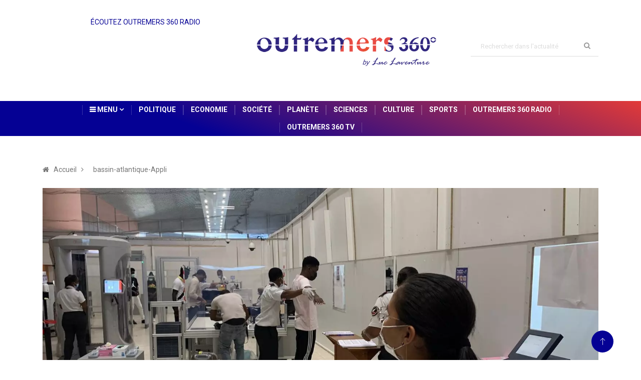

--- FILE ---
content_type: text/html; charset=utf-8
request_url: https://outremers360.com/bassin-atlantique-appli/cocaine-en-guyane-le-controle-des-passagers-systematise-a-laeroport
body_size: 60044
content:
<!DOCTYPE html><html lang="fr"><head>
    <meta charset="utf-8">
    <title>Cocaïne en Guyane: le contrôle des passagers systématisé à l'aéroport | Outremers360</title>
    <meta name="description" content="Cocaïne en Guyane: le contrôle des passagers systématisé à l'aéroport">
    <base href="/">
    <meta http-equiv="X-UA-Compatible" content="IE=edge">
    <meta name="viewport" content="width=device-width, initial-scale=1, shrink-to-fit=no">
    <link rel="alternate" type="application/rss+xml" href="https://api.outremers360.com/rss/fil-info.xml" title="Outremers360° - Flux RSS">
    <link rel="icon" type="image/png" href="assets/images/favicon.png">
    <!--[if lt IE 9]>
    <script src="assets/js/html5shiv.js"></script>
    <script src="assets/js/respond.min.js"></script>
    <![endif]-->
    <script async="" crossorigin="anonymous" src="https://connect.facebook.net/fr_FR/sdk.js#xfbml=1&amp;version=v23.0"></script>

    <!-- Google tag (gtag.js) -->
    <script async="" src="https://www.googletagmanager.com/gtag/js?id=G-B3TSPFG175"></script>
    <script>
        window.dataLayer = window.dataLayer || [];

        function gtag() {
            dataLayer.push(arguments);
        }

        gtag('js', new Date());

        gtag('config', 'G-B3TSPFG175');
    </script>
<link rel="stylesheet" href="styles.d26d50e7739b4d622d1f.css"><style ng-transition="serverApp"></style><style ng-transition="serverApp">.nav[_ngcontent-sc17], .navbar-expand-lg[_ngcontent-sc17]   .navbar-collapse[_ngcontent-sc17]{justify-content:center}.inbar[_ngcontent-sc17]{right:0;content:"";width:1px;height:20px;background:hsla(0,0%,100%,.2);top:0;bottom:0;margin:auto}.inbar[_ngcontent-sc17], .title-angle-sha[_ngcontent-sc17]{text-align:center;position:absolute}.title-angle-sha[_ngcontent-sc17]{top:7px;left:39%;width:-webkit-max-content;width:-moz-max-content;width:max-content;display:block;color:#050194}</style><style ng-transition="serverApp">.copyright-content[_ngcontent-sc19]   a[_ngcontent-sc19]{color:#fff}.copyright-content[_ngcontent-sc19]   a[_ngcontent-sc19]:hover{text-decoration:underline}</style><style ng-transition="serverApp">.om360__player--wrapper[_ngcontent-sc16]{width:100%;height:auto;padding:1rem 1rem 0;background-color:#f8f8f8;border-radius:.5rem;box-sizing:content-box}  #om360__player .ngx-p-1{padding:.25rem!important;width:calc((100% / 3) - 1rem)!important;margin:0 .5rem!important}  #om360__player .ngx-d-flex{display:inline-block!important;width:100%}  #om360__player .mat-paginator,   #om360__player .mat-slider,   .ng-tns-c130-1,   span.mat-content{display:none}  .ng-tns-c130-1:before,   span.mat-content:before{content:"Nos radios partenaires"}  #om360__player marquee,   #om360__player span.ng-star-inserted{color:#2f267f;font-family:Roboto Condensed,sans-serif;font-size:1rem}  #om360__player .mat-expansion-panel,   #om360__player .ngx-audio-player{min-width:0!important}  #om360__player .mat-expansion-panel.mat-expanded{display:none}  #om360__player .play-pause{background-color:#2f267f;border-left:0;border-right:0;color:#fff!important}  #om360__player .mat-button{color:#2f267f}  #om360__player .skip-next+.ngx-col{display:none!important}  #om360__player .skip-next{border-right:0}  #om360__player td.mat-cell,   #om360__player td.mat-footer-cell,   #om360__player th.mat-header-cell{border-bottom:1px solid #eee}  #om360__player .mat-expansion-panel-body{padding:0!important;margin:0!important}  #om360__player .ng-tns-c130-1:after,   #om360__player span.mat-content:after{border-style:solid;border-width:0 2px 2px 0;content:"";display:inline-block;padding:3px;transform:rotate(45deg);vertical-align:middle;margin-left:1rem}.radio[_ngcontent-sc16]{border:1px;position:relative;width:100%;text-align:start;transform:scale(.6)}.radio[_ngcontent-sc16]   iframe[_ngcontent-sc16]{width:60%;height:60%}</style><style ng-transition="serverApp">.img-partenaire[_ngcontent-sc160], .post-thumb[_ngcontent-sc160]   img[_ngcontent-sc160]{-o-object-fit:cover;object-fit:cover}.webradio[_ngcontent-sc160]   ul[_ngcontent-sc160]{padding:0;margin:0}.webradio[_ngcontent-sc160]   li[_ngcontent-sc160]{width:calc((100% / 3) - 1rem);display:inline-block;margin:.5rem}.webradio[_ngcontent-sc160]   li[_ngcontent-sc160]   a[_ngcontent-sc160]{border-radius:50%;display:block;width:80px;height:80px}.webradio[_ngcontent-sc160]   li[_ngcontent-sc160]   a[_ngcontent-sc160]   img[_ngcontent-sc160]{border-radius:50%;height:100%;filter:grayscale(100%);transition:all .4s ease}.webradio[_ngcontent-sc160]   li[_ngcontent-sc160]   a[_ngcontent-sc160]:hover{cursor:pointer}.webradio[_ngcontent-sc160]   li[_ngcontent-sc160]   a[_ngcontent-sc160]:hover   img[_ngcontent-sc160]{filter:grayscale(0)}</style><style ng-transition="serverApp">.loader[_ngcontent-sc18]{background:#eff1f6 no-repeat;border-radius:4px;box-sizing:border-box;display:inline-block;height:20px;margin-bottom:10px;overflow:hidden;position:relative;width:100%;will-change:transform}.loader[_ngcontent-sc18]:after, .loader[_ngcontent-sc18]:before{box-sizing:border-box}.loader.circle[_ngcontent-sc18]{border-radius:50%;height:40px;margin:5px;width:40px}.loader.progress[_ngcontent-sc18], .loader.progress-dark[_ngcontent-sc18]{transform:translateZ(0)}.loader.progress-dark[_ngcontent-sc18]:after, .loader.progress-dark[_ngcontent-sc18]:before, .loader.progress[_ngcontent-sc18]:after, .loader.progress[_ngcontent-sc18]:before{box-sizing:border-box}.loader.progress-dark[_ngcontent-sc18]:before, .loader.progress[_ngcontent-sc18]:before{-webkit-animation:progress 2s ease-in-out infinite;animation:progress 2s ease-in-out infinite;background-size:200px 100%;content:"";height:100%;left:0;position:absolute;top:0;width:200px;z-index:1}.loader.progress[_ngcontent-sc18]:before{background-image:linear-gradient(90deg,hsla(0,0%,100%,0),hsla(0,0%,100%,.6),hsla(0,0%,100%,0))}.loader.progress-dark[_ngcontent-sc18]:before{background-image:linear-gradient(90deg,transparent,rgba(0,0,0,.2),transparent)}.loader.pulse[_ngcontent-sc18]{-webkit-animation:pulse 1.5s cubic-bezier(.4,0,.2,1) infinite;-webkit-animation-delay:.5s;animation:pulse 1.5s cubic-bezier(.4,0,.2,1) infinite;animation-delay:.5s}@media (prefers-reduced-motion:reduce){.loader.progress[_ngcontent-sc18], .loader.progress-dark[_ngcontent-sc18], .loader.pulse[_ngcontent-sc18]{-webkit-animation:none;animation:none}.loader.progress[_ngcontent-sc18], .loader.progress-dark[_ngcontent-sc18]{background-image:none}}@-webkit-keyframes progress{0%{transform:translate3d(-200px,0,0)}to{transform:translate3d(calc(200px + 100vw),0,0)}}@keyframes progress{0%{transform:translate3d(-200px,0,0)}to{transform:translate3d(calc(200px + 100vw),0,0)}}@-webkit-keyframes pulse{0%{opacity:1}50%{opacity:.4}to{opacity:1}}@keyframes pulse{0%{opacity:1}50%{opacity:.4}to{opacity:1}}</style><meta property="og:title" content="Cocaïne en Guyane: le contrôle des passagers systématisé à l'aéroport"><meta property="og:description" content="Le Préfet de Guyane a annoncé jeudi le lancement de la systématisation du contrôle des passagers embarquant à l'aéroport Félix-Eboué, près de Cayenne, à destination de l'hexagone, ..."><meta property="og:type" content="article"><meta property="og:url" content="https://outremers360.com/bassin-atlantique-appli/cocaine-en-guyane-le-controle-des-passagers-systematise-a-laeroport"><meta property="og:image" content="https://odm360-public-files.s3-eu-west-1.amazonaws.com/wp-media/uploads/thumbnails/2022/12/1200/thumb_1200x630-PoliceNationaleGuyane-6389c6a0a7115.jpeg"><meta property="og:image:width" content="1200"><meta property="og:image:height" content="630"><meta property="og:name" content="image"><meta property="og:site_name" content="Outremers360°"></head>
<body>
<app-root _nghost-sc20="" ng-version="10.2.5"><app-header _ngcontent-sc20="" _nghost-sc17=""><header _ngcontent-sc17="" id="header" class="header"><div _ngcontent-sc17="" class="container"><div _ngcontent-sc17="" class="row align-items-center justify-content-between"><div _ngcontent-sc17="" class="col-md-3 align-items-center md-left"><div _ngcontent-sc17=""><p _ngcontent-sc17="" class="title-angle-sha">ÉCOUTEZ OUTREMERS 360 RADIO</p><app-radio-player _ngcontent-sc17="" _nghost-sc16=""><div _ngcontent-sc16="" class="radio"><iframe _ngcontent-sc16="" src="https://player.radioking.io/outremers360radio/?c=%23FFFFFF&amp;c2=%23FF4757&amp;f=h&amp;i=1&amp;p=1&amp;s=1&amp;li=1&amp;popup=1&amp;plc=NaN&amp;h=undefined&amp;l=470&amp;v=2" frameborder="0" style="border-radius: 5px; width: 530px; height: 145px;"></iframe></div></app-radio-player></div></div><div _ngcontent-sc17="" class="col-md-3"><div _ngcontent-sc17="" class="logo"><a _ngcontent-sc17="" routerlink="/" href="/"><img _ngcontent-sc17="" src="assets/images/logos/logo.png" alt=""></a></div></div><div _ngcontent-sc17="" class="col-md-3"><div _ngcontent-sc17="" class="header-search"><form _ngcontent-sc17="" action="/page/search/" method="GET"><div _ngcontent-sc17="" class="form-group"><input _ngcontent-sc17="" type="text" name="q" placeholder="Rechercher dans l'actualité" class="form-control input-search"><button _ngcontent-sc17="" type="submit" class="search-btn"><i _ngcontent-sc17="" class="fa fa-search"></i></button></div></form></div></div></div></div></header><div _ngcontent-sc17="" class="main-nav clearfix"><div _ngcontent-sc17="" class="container-fluid"><div _ngcontent-sc17="" class="row justify-content-center"><nav _ngcontent-sc17="" class="navbar navbar-expand-lg col-lg-10"><div _ngcontent-sc17="" class="site-nav-inner float-left"><button _ngcontent-sc17="" type="button" data-toggle="collapse" data-target="#navbarSupportedContent" aria-controls="navbarSupportedContent" aria-expanded="true" aria-label="Toggle navigation" class="navbar-toggler"><span _ngcontent-sc17="" class="fa fa-bars"></span></button><div _ngcontent-sc17="" id="navbarSupportedContent" class="collapse navbar-collapse navbar-responsive-collapse"><ul _ngcontent-sc17="" class="nav navbar-nav"><li _ngcontent-sc17="" class="dropdown"><a _ngcontent-sc17="" href="#" data-toggle="dropdown" class="dropdown-toggle menu-dropdown"><i _ngcontent-sc17="" aria-hidden="true" class="fa fa-bars"></i> Menu <i _ngcontent-sc17="" class="fa fa-angle-down"></i></a><ul _ngcontent-sc17="" role="menu" class="dropdown-menu"><li _ngcontent-sc17=""><a _ngcontent-sc17="" routerlink="/ledito" href="/ledito">L'Edito</a></li><li _ngcontent-sc17=""><a _ngcontent-sc17="" routerlink="/expertises" href="/expertises">Expertises</a></li><li _ngcontent-sc17="" class="dropdown-submenu"><a _ngcontent-sc17="" href="javascript:void(0)" data-toggle="dropdown" class="menu-dropdown">Mini sites</a><ul _ngcontent-sc17="" class="dropdown-menu"><li _ngcontent-sc17=""><a _ngcontent-sc17="" routerlink="/page/nos-heros-d-outre-mer" href="/page/nos-heros-d-outre-mer">Nos Héros d'Outre-mer</a></li><li _ngcontent-sc17=""><a _ngcontent-sc17="" routerlink="/page/hommage-a-gaston-monnerville" href="/page/hommage-a-gaston-monnerville">Hommage à Gaston Monnerville</a></li></ul></li><li _ngcontent-sc17="" class="dropdown-submenu"><a _ngcontent-sc17="" href="javascript:void(0)" data-toggle="dropdown" class="menu-dropdown">Bassins</a><ul _ngcontent-sc17="" class="dropdown-menu"><li _ngcontent-sc17=""><a _ngcontent-sc17="" routerlink="/bassin-atlantique-appli" href="/bassin-atlantique-appli">Atlantique</a></li><li _ngcontent-sc17=""><a _ngcontent-sc17="" routerlink="/bassin-indien-appli" href="/bassin-indien-appli">Indien</a></li><li _ngcontent-sc17=""><a _ngcontent-sc17="" routerlink="/bassin-pacifique-appli" href="/bassin-pacifique-appli">Pacifique</a></li></ul></li><li _ngcontent-sc17="" class="dropdown-submenu"><a _ngcontent-sc17="" href="javascript:void(0)" data-toggle="dropdown" class="menu-dropdown">Outremers 360 Data Life</a><ul _ngcontent-sc17="" class="dropdown-menu"><li _ngcontent-sc17=""><a _ngcontent-sc17="" routerlink="/page/outremers-360-data-life" href="/page/outremers-360-data-life">Data Life Présentation</a></li><li _ngcontent-sc17=""><a _ngcontent-sc17="" routerlink="/page/outremers-360-data-life/outremers-360-data-life-analyse" href="/page/outremers-360-data-life/outremers-360-data-life-analyse">Analyse des territoires</a></li><li _ngcontent-sc17=""><a _ngcontent-sc17="" routerlink="/page/outremers-360-data-life/outremers-360-data-life-comparateur" href="/page/outremers-360-data-life/outremers-360-data-life-comparateur">Comparateur des territoires</a></li></ul></li></ul></li><li _ngcontent-sc17=""><a _ngcontent-sc17="" href="/politique">Politique</a><p _ngcontent-sc17="" class="inbar"></p></li><li _ngcontent-sc17=""><a _ngcontent-sc17="" href="/economie">Economie</a><p _ngcontent-sc17="" class="inbar"></p></li><li _ngcontent-sc17=""><a _ngcontent-sc17="" href="/societe">Société</a><p _ngcontent-sc17="" class="inbar"></p></li><li _ngcontent-sc17=""><a _ngcontent-sc17="" href="/planete">Planète</a><p _ngcontent-sc17="" class="inbar"></p></li><li _ngcontent-sc17=""><a _ngcontent-sc17="" href="/sciences">Sciences</a><p _ngcontent-sc17="" class="inbar"></p></li><li _ngcontent-sc17=""><a _ngcontent-sc17="" href="/culture">Culture</a><p _ngcontent-sc17="" class="inbar"></p></li><li _ngcontent-sc17=""><a _ngcontent-sc17="" href="/sports">Sports</a><p _ngcontent-sc17="" class="inbar"></p></li><!----><li _ngcontent-sc17=""><a _ngcontent-sc17="" routerlink="/page/outremers-360-radio" href="/page/outremers-360-radio">Outremers 360 Radio</a><p _ngcontent-sc17="" class="inbar"></p></li><li _ngcontent-sc17=""><a _ngcontent-sc17="" routerlink="/page/outremers-360-tv" href="/page/outremers-360-tv">Outremers 360 TV</a><p _ngcontent-sc17="" class="inbar"></p></li><li _ngcontent-sc17=""></li></ul></div></div></nav></div></div></div><div _ngcontent-sc17="" class="gap-30"></div></app-header><router-outlet _ngcontent-sc20=""></router-outlet><app-article _nghost-sc167=""><app-breadcrumb _ngcontent-sc167="" _nghost-sc164=""><div _ngcontent-sc164="" class="breadcrumb-section"><div _ngcontent-sc164="" class="container"><div _ngcontent-sc164="" class="row"><div _ngcontent-sc164="" class="col-12"><ol _ngcontent-sc164="" class="breadcrumb"><li _ngcontent-sc164=""><i _ngcontent-sc164="" class="fa fa-home"></i><a _ngcontent-sc164="" routerlink="/" href="/">Accueil</a><i _ngcontent-sc164="" class="fa fa-angle-right"></i></li><li _ngcontent-sc164=""><a _ngcontent-sc164="" href="/bassin-atlantique-appli">bassin-atlantique-Appli</a></li></ol></div></div></div></div><!----><!----></app-breadcrumb><!----><section _ngcontent-sc167="" class="main-content pt-0"><div _ngcontent-sc167="" class="container"><div _ngcontent-sc167="" class="row"><div _ngcontent-sc167="" class="col-12"><div _ngcontent-sc167="" class="entry-header"><div _ngcontent-sc167="" class="post-thumb thumb-fullwidth"><img _ngcontent-sc167="" class="img-fluid" src="https://odm360-public-files.s3-eu-west-1.amazonaws.com/wp-media/uploads/images/a-la-une/2022/12/PoliceNationaleGuyane-6389c6a0a7115.jpeg" alt="Cocaïne en Guyane: le contrôle des passagers systématisé à l'aéroport"><p _ngcontent-sc167="" class="text-muted font-italic">© Police nationale de Guyane</p><!----></div><!----><!----><!----></div></div></div><div _ngcontent-sc167="" class="row ts-gutter-30"><div _ngcontent-sc167="" class="col-lg-8"><div _ngcontent-sc167="" class="single-post"><div _ngcontent-sc167="" class="post-header-area"><h2 _ngcontent-sc167="" class="post-title title-lg"><span _ngcontent-sc167="">Cocaïne en Guyane: le contrôle des passagers systématisé à l'aéroport</span></h2><ul _ngcontent-sc167="" class="post-meta mb-0"><li _ngcontent-sc167=""><a _ngcontent-sc167="" class="post-cat news" href="/bassin-atlantique-appli"> bassin-atlantique-Appli </a><a _ngcontent-sc167="" class="post-cat news" href="/societe"> Société </a><a _ngcontent-sc167="" class="post-cat news" href="/fil-info-appli"> Fil Info 2021 </a><a _ngcontent-sc167="" class="post-cat news" href="/fil-info"> Fil Info </a><!----></li><li _ngcontent-sc167="" class="post-author"><a _ngcontent-sc167="" href="#"><strong _ngcontent-sc167=""><i _ngcontent-sc167="" class="fa fa-user"></i> Eline ULYSSE</strong></a></li><li _ngcontent-sc167=""><a _ngcontent-sc167="" href="#"><i _ngcontent-sc167="" class="fa fa-clock-o"></i> 02/12/2022</a></li><li _ngcontent-sc167=""><a _ngcontent-sc167="" href="javascript:void(0)"><i _ngcontent-sc167="" class="fa fa-eye"></i> ~3 min lecture</a></li></ul></div><div _ngcontent-sc167="" class="post-content-area"><h1>Le Préfet de Guyane a annoncé jeudi le lancement de la systématisation du contrôle des passagers embarquant à l'aéroport Félix-Eboué, près de Cayenne, à destination de l'hexagone, afin de lutter contre le trafic de cocaïne. Ce dispositif avait été annoncé&nbsp;il y a deux mois, à l’occasion du déplacement en Guyane des ministres de l’intérieur, de la justice et des douanes.</h1><p>&nbsp;</p><p><i>"Cela va se systématiser"</i>, a assuré le préfet Thierry Queffelec, au terme d'une réunion à l'aéroport avec les services concernés. "<i>On en est au premier mois, on parle déjà de trimestre, de semestre (...) Il faut en faire quelque chose de pérenne",</i>&nbsp;a-t-il ajouté.&nbsp;Désormais, 100% des bagages passent au rayon X, et les passagers sont questionnés par les forces de l’ordre sur plusieurs sujets, comme le motif de leur voyage.</p><p>Selon les chiffres communiqués par le préfet, depuis le début du mois de novembre, 93 kilos de cocaïne ont été saisis à l'aéroport, seuls 17% étaient transportés par des "mules" qui avaient ingéré la drogue pour assurer le transport vers l'Hexagone. Le reste était dissimulé par d'autres moyens.</p><div class="raw-html-embed"><iframe width="100%" height="166" scrolling="no" frameborder="no" allow="autoplay" src="https://w.soundcloud.com/player/?url=https%3A//api.soundcloud.com/tracks/1394662885&amp;color=%23ff5500&amp;auto_play=false&amp;hide_related=false&amp;show_comments=true&amp;show_user=true&amp;show_reposts=false&amp;show_teaser=true"></iframe><div style="font-size: 10px; color: #cccccc;line-break: anywhere;word-break: normal;overflow: hidden;white-space: nowrap;text-overflow: ellipsis; font-family: Interstate,Lucida Grande,Lucida Sans Unicode,Lucida Sans,Garuda,Verdana,Tahoma,sans-serif;font-weight: 100;"><a href="https://soundcloud.com/redaction-outremers-360" title="Redaction Outremers 360" target="_blank" style="color: #cccccc; text-decoration: none;">Redaction Outremers 360</a> · <a href="https://soundcloud.com/redaction-outremers-360/nous-avons-durci-les-conditions-dembarquement-thierry-queffelec-prefet-de-guyane-radio-peyi" title="“Nous avons durci les conditions d’embarquement” Thierry Quéffélec, Préfet de Guyane (© Radio Péyi)" target="_blank" style="color: #cccccc; text-decoration: none;">“Nous avons durci les conditions d’embarquement” Thierry Quéffélec, Préfet de Guyane (© Radio Péyi)</a></div></div><p>Lors du même mois, 844 personnes ont fait l'objet d'un arrêté de non-admission et n'ont pas pu embarquer.&nbsp;<i>"Si les délinquants ne livrent pas, tout leur système tombe, on récupère des renseignements pour remonter les filières"</i>, a souligné le préfet, précisant que Félix-Eboué&nbsp;<i>"c'est le seul aéroport français à mettre en place cette organisation".</i></p><div class="raw-html-embed"><iframe width="100%" height="166" scrolling="no" frameborder="no" allow="autoplay" src="https://w.soundcloud.com/player/?url=https%3A//api.soundcloud.com/tracks/1394663824&amp;color=%23ff5500&amp;auto_play=false&amp;hide_related=false&amp;show_comments=true&amp;show_user=true&amp;show_reposts=false&amp;show_teaser=true"></iframe><div style="font-size: 10px; color: #cccccc;line-break: anywhere;word-break: normal;overflow: hidden;white-space: nowrap;text-overflow: ellipsis; font-family: Interstate,Lucida Grande,Lucida Sans Unicode,Lucida Sans,Garuda,Verdana,Tahoma,sans-serif;font-weight: 100;"><a href="https://soundcloud.com/redaction-outremers-360" title="Redaction Outremers 360" target="_blank" style="color: #cccccc; text-decoration: none;">Redaction Outremers 360</a> · <a href="https://soundcloud.com/redaction-outremers-360/les-chiffres-sont-d-j-au" title="« Les chiffres sont déjà au rendez-vous», Thierry Queffelec (© Radio Péyi)" target="_blank" style="color: #cccccc; text-decoration: none;">« Les chiffres sont déjà au rendez-vous», Thierry Queffelec (© Radio Péyi)</a></div></div><p>Pour le procureur de la République, Yves Le Clair, qui participait à la réunion,&nbsp;<i>"ce système a permis de faire du qualitatif et pas du quantitatif (...) Début septembre, cinq réseaux avaient été démantelés". "Le dispositif est souple : s’il faut le faire évoluer, on s’adaptera</i>” prévient le procureur de la république, Yves Leclair.&nbsp;</p><div class="raw-html-embed"><iframe width="100%" height="166" scrolling="no" frameborder="no" allow="autoplay" src="https://w.soundcloud.com/player/?url=https%3A//api.soundcloud.com/tracks/1394665282&amp;color=%23ff5500&amp;auto_play=false&amp;hide_related=false&amp;show_comments=true&amp;show_user=true&amp;show_reposts=false&amp;show_teaser=true"></iframe><div style="font-size: 10px; color: #cccccc;line-break: anywhere;word-break: normal;overflow: hidden;white-space: nowrap;text-overflow: ellipsis; font-family: Interstate,Lucida Grande,Lucida Sans Unicode,Lucida Sans,Garuda,Verdana,Tahoma,sans-serif;font-weight: 100;"><a href="https://soundcloud.com/redaction-outremers-360" title="Redaction Outremers 360" target="_blank" style="color: #cccccc; text-decoration: none;">Redaction Outremers 360</a> · <a href="https://soundcloud.com/redaction-outremers-360/yves-le-claire-procureur-de-la-republique-en-guyane-radio-peyi" title="Yves Le Clair, Procureur de la République en Guyane (© Radio Péyi)" target="_blank" style="color: #cccccc; text-decoration: none;">Yves Le Clair, Procureur de la République en Guyane (© Radio Péyi)</a></div></div><div class="raw-html-embed"><iframe width="100%" height="166" scrolling="no" frameborder="no" allow="autoplay" src="https://w.soundcloud.com/player/?url=https%3A//api.soundcloud.com/tracks/1394668675&amp;color=%23ff5500&amp;auto_play=false&amp;hide_related=false&amp;show_comments=true&amp;show_user=true&amp;show_reposts=false&amp;show_teaser=true"></iframe><div style="font-size: 10px; color: #cccccc;line-break: anywhere;word-break: normal;overflow: hidden;white-space: nowrap;text-overflow: ellipsis; font-family: Interstate,Lucida Grande,Lucida Sans Unicode,Lucida Sans,Garuda,Verdana,Tahoma,sans-serif;font-weight: 100;"><a href="https://soundcloud.com/redaction-outremers-360" title="Redaction Outremers 360" target="_blank" style="color: #cccccc; text-decoration: none;">Redaction Outremers 360</a> · <a href="https://soundcloud.com/redaction-outremers-360/yves-le-clair-procureur-de-la-republique-en-guyane-2-radio-peyi" title="Yves Le Clair, Procureur de la République en Guyane-2(© Radio Péyi)" target="_blank" style="color: #cccccc; text-decoration: none;">Yves Le Clair, Procureur de la République en Guyane-2(© Radio Péyi)</a></div></div><p>A l'entrée de l'aéroport, les passagers à destination de l'Hexagone sont questionnés par les forces de l'ordre sur plusieurs sujets, comme le motif de leur voyage.&nbsp;Selon les réponses, certains peuvent être mis à l'écart pour être interrogés plus en détail. Il y a une partie "d'analyse comportementale", a expliqué le commissaire Thierry Baures, chef du service territorial de la police aux frontières de Guyane.</p><p>Selon un rapport sénatorial présenté en 2020, 15 à 20% de l'approvisionnement en cocaïne du pays transite par la Guyane et 8 à 10 passeurs prennent place dans chaque vol vers l'Hexagone.<br>&nbsp;</p><p>Avec AFP</p></div></div></div><!----><!----><div _ngcontent-sc167="" class="col-lg-4"><app-sidebar _ngcontent-sc167="" _nghost-sc160=""><div _ngcontent-sc160="" class="sidebar"><div _ngcontent-sc160="" class="sidebar-widget featured-tab post-tab mb-0"><ul _ngcontent-sc160="" class="nav nav-tabs"><li _ngcontent-sc160="" class="nav-item"><a _ngcontent-sc160="" href="#post_tab_a" data-toggle="tab" class="nav-link animated active fadeIn"><span _ngcontent-sc160="" class="tab-head"><span _ngcontent-sc160="" class="tab-text-title">Partenaires</span></span></a></li><li _ngcontent-sc160="" class="nav-item"><a _ngcontent-sc160="" href="#post_tab_b" data-toggle="tab" class="nav-link animated fadeIn"><span _ngcontent-sc160="" class="tab-head"><span _ngcontent-sc160="" class="tab-text-title">Récents</span></span></a></li></ul><div _ngcontent-sc160="" class="gap-50 d-none d-md-block"></div><div _ngcontent-sc160="" class="row"><div _ngcontent-sc160="" class="col-12"><div _ngcontent-sc160="" class="tab-content"><div _ngcontent-sc160="" id="post_tab_a" class="tab-pane active animated fadeInRight"><div _ngcontent-sc160="" class="list-post-block"><ul _ngcontent-sc160="" class="list-post"><li _ngcontent-sc160=""><div _ngcontent-sc160="" class="post-block-style media"><div _ngcontent-sc160="" class="post-thumb"><a _ngcontent-sc160="" target="_blank" href="https://www.caledonia.nc"><img _ngcontent-sc160="" class="img-fluid img-partenaire" src="https://outremers360.com/wp-media/uploads/2020/03/1-300x171.png" alt="Caledonia"></a></div><div _ngcontent-sc160="" class="post-content media-body"><h2 _ngcontent-sc160="" class="post-title"><a _ngcontent-sc160="" target="_blank" href="https://www.caledonia.nc">Caledonia</a></h2><div _ngcontent-sc160="" class="post-meta mb-7"><span _ngcontent-sc160="" class="post-date">Chaîne généraliste de proximité de Nouvelle-Calédonie</span></div></div></div></li><li _ngcontent-sc160=""><div _ngcontent-sc160="" class="post-block-style media"><div _ngcontent-sc160="" class="post-thumb"><a _ngcontent-sc160="" target="_blank" href="https://actu.nc/"><img _ngcontent-sc160="" class="img-fluid img-partenaire" src="https://outremers360.com/wp-media/uploads/2020/03/actunc-logo-300x171.png" alt="Actu.NC"></a></div><div _ngcontent-sc160="" class="post-content media-body"><h2 _ngcontent-sc160="" class="post-title"><a _ngcontent-sc160="" target="_blank" href="https://actu.nc/">Actu.NC</a></h2><div _ngcontent-sc160="" class="post-meta mb-7"><span _ngcontent-sc160="" class="post-date">ACTU.NC est un hebdomadaire d’informations générales</span></div></div></div></li><li _ngcontent-sc160=""><div _ngcontent-sc160="" class="post-block-style media"><div _ngcontent-sc160="" class="post-thumb"><a _ngcontent-sc160="" target="_blank" href="https://www.ncnews.nc/"><img _ngcontent-sc160="" class="img-fluid img-partenaire" src="https://odm360-public-files.s3-eu-west-1.amazonaws.com/wp-media/uploads/partenaires/NCNewsLogo.png" alt="NC News"></a></div><div _ngcontent-sc160="" class="post-content media-body"><h2 _ngcontent-sc160="" class="post-title"><a _ngcontent-sc160="" target="_blank" href="https://www.ncnews.nc/">NC News</a></h2><div _ngcontent-sc160="" class="post-meta mb-7"><span _ngcontent-sc160="" class="post-date">NC NEWS est une Web TV avant-gardiste de Nouvelle-Calédonie.</span></div></div></div></li><li _ngcontent-sc160=""><div _ngcontent-sc160="" class="post-block-style media"><div _ngcontent-sc160="" class="post-thumb"><a _ngcontent-sc160="" target="_blank" href="https://nci.nc/"><img _ngcontent-sc160="" class="img-fluid img-partenaire" src="https://outremers360.com/wp-media/uploads/2020/03/9-300x171.png" alt="NCI Web-Tv"></a></div><div _ngcontent-sc160="" class="post-content media-body"><h2 _ngcontent-sc160="" class="post-title"><a _ngcontent-sc160="" target="_blank" href="https://nci.nc/">NCI Web-Tv</a></h2><div _ngcontent-sc160="" class="post-meta mb-7"><span _ngcontent-sc160="" class="post-date">NCI est la première web TV de Nouvelle-Calédonie</span></div></div></div></li><li _ngcontent-sc160=""><div _ngcontent-sc160="" class="post-block-style media"><div _ngcontent-sc160="" class="post-thumb"><a _ngcontent-sc160="" target="_blank" href="https://www.facebook.com/RTLReunion/"><img _ngcontent-sc160="" class="img-fluid img-partenaire" src="https://outremers360.com/wp-media/uploads/2020/03/8-300x171.png" alt="RTL Réunion"></a></div><div _ngcontent-sc160="" class="post-content media-body"><h2 _ngcontent-sc160="" class="post-title"><a _ngcontent-sc160="" target="_blank" href="https://www.facebook.com/RTLReunion/">RTL Réunion</a></h2><div _ngcontent-sc160="" class="post-meta mb-7"><span _ngcontent-sc160="" class="post-date">Radio généraliste d’information et de divertissement</span></div></div></div></li><li _ngcontent-sc160=""><div _ngcontent-sc160="" class="post-block-style media"><div _ngcontent-sc160="" class="post-thumb"><a _ngcontent-sc160="" target="_blank" href="https://www.antennereunion.fr/"><img _ngcontent-sc160="" class="img-fluid img-partenaire" src="https://s3-eu-west-1.amazonaws.com/odm360-public-files/wp-media/uploads/images/partenaires/antenne-reunion.jpg" alt="Antenne Réunion"></a></div><div _ngcontent-sc160="" class="post-content media-body"><h2 _ngcontent-sc160="" class="post-title"><a _ngcontent-sc160="" target="_blank" href="https://www.antennereunion.fr/">Antenne Réunion</a></h2><div _ngcontent-sc160="" class="post-meta mb-7"><span _ngcontent-sc160="" class="post-date">Antenne Réunion, la chaîne préférée des réunionnais.</span></div></div></div></li><li _ngcontent-sc160=""><div _ngcontent-sc160="" class="post-block-style media"><div _ngcontent-sc160="" class="post-thumb"><a _ngcontent-sc160="" target="_blank" href="https://www.lequotidien.re/"><img _ngcontent-sc160="" class="img-fluid img-partenaire" src="https://odm360-public-files.s3.eu-west-1.amazonaws.com/wp-media/uploads/partenaires/quotidien-re.png" alt="Le Quotidien de la Réunion"></a></div><div _ngcontent-sc160="" class="post-content media-body"><h2 _ngcontent-sc160="" class="post-title"><a _ngcontent-sc160="" target="_blank" href="https://www.lequotidien.re/">Le Quotidien de la Réunion</a></h2><div _ngcontent-sc160="" class="post-meta mb-7"><span _ngcontent-sc160="" class="post-date">Le quotidien régional n°1 à La Réunion. Retrouvez toute l'actualité locale, nationale et internationale</span></div></div></div></li><li _ngcontent-sc160=""><div _ngcontent-sc160="" class="post-block-style media"><div _ngcontent-sc160="" class="post-thumb"><a _ngcontent-sc160="" target="_blank" href="https://www.rci.fm/landing"><img _ngcontent-sc160="" class="img-fluid img-partenaire" src="https://outremers360.com/wp-media/uploads/2020/04/rci-300x300.jpg" alt="RCI"></a></div><div _ngcontent-sc160="" class="post-content media-body"><h2 _ngcontent-sc160="" class="post-title"><a _ngcontent-sc160="" target="_blank" href="https://www.rci.fm/landing">RCI</a></h2><div _ngcontent-sc160="" class="post-meta mb-7"><span _ngcontent-sc160="" class="post-date">Radio Caraïbes International est une station radiophonique née en 1960</span></div></div></div></li><li _ngcontent-sc160=""><div _ngcontent-sc160="" class="post-block-style media"><div _ngcontent-sc160="" class="post-thumb"><a _ngcontent-sc160="" target="_blank" href="https://www.radiopeyi.com/"><img _ngcontent-sc160="" class="img-fluid img-partenaire" src="https://outremers360.com/wp-media/uploads/2020/03/logo-Radiopeyi.png" alt="Radio Péyi Guyane"></a></div><div _ngcontent-sc160="" class="post-content media-body"><h2 _ngcontent-sc160="" class="post-title"><a _ngcontent-sc160="" target="_blank" href="https://www.radiopeyi.com/">Radio Péyi Guyane</a></h2><div _ngcontent-sc160="" class="post-meta mb-7"><span _ngcontent-sc160="" class="post-date">Radio privée de proximité et d’information guyanaise</span></div></div></div></li><li _ngcontent-sc160=""><div _ngcontent-sc160="" class="post-block-style media"><div _ngcontent-sc160="" class="post-thumb"><a _ngcontent-sc160="" target="_blank" href="https://www.radio1.pf/"><img _ngcontent-sc160="" class="img-fluid img-partenaire" src="https://outremers360.com/wp-media/uploads/2020/03/1-1-300x171.png" alt="Radio1"></a></div><div _ngcontent-sc160="" class="post-content media-body"><h2 _ngcontent-sc160="" class="post-title"><a _ngcontent-sc160="" target="_blank" href="https://www.radio1.pf/">Radio1</a></h2><div _ngcontent-sc160="" class="post-meta mb-7"><span _ngcontent-sc160="" class="post-date">Radio 1 est la première FM de Tahiti</span></div></div></div></li><li _ngcontent-sc160=""><div _ngcontent-sc160="" class="post-block-style media"><div _ngcontent-sc160="" class="post-thumb"><a _ngcontent-sc160="" target="_blank" href="https://www.tiarefm.pf/"><img _ngcontent-sc160="" class="img-fluid img-partenaire" src="https://outremers360.com/wp-media/uploads/2020/03/tiareFM-300x171.png" alt="Tiare FM"></a></div><div _ngcontent-sc160="" class="post-content media-body"><h2 _ngcontent-sc160="" class="post-title"><a _ngcontent-sc160="" target="_blank" href="https://www.tiarefm.pf/">Tiare FM</a></h2><div _ngcontent-sc160="" class="post-meta mb-7"><span _ngcontent-sc160="" class="post-date">Tiare FM est une radio polynésienne tous publics, axée sur la musique des îles et l’information</span></div></div></div></li><li _ngcontent-sc160=""><div _ngcontent-sc160="" class="post-block-style media"><div _ngcontent-sc160="" class="post-thumb"><a _ngcontent-sc160="" target="_blank" href="https://www.tntv.pf/"><img _ngcontent-sc160="" class="img-fluid img-partenaire" src="https://s3-eu-west-1.amazonaws.com/odm360-public-files/wp-media/uploads/images/partenaires/tntv.jpg" alt="Tahiti Nui TV"></a></div><div _ngcontent-sc160="" class="post-content media-body"><h2 _ngcontent-sc160="" class="post-title"><a _ngcontent-sc160="" target="_blank" href="https://www.tntv.pf/">Tahiti Nui TV</a></h2><div _ngcontent-sc160="" class="post-meta mb-7"><span _ngcontent-sc160="" class="post-date">Tahiti Nui Télévision (TNTV) est la chaîne de télévision de la Polynésie française.</span></div></div></div></li><li _ngcontent-sc160=""><div _ngcontent-sc160="" class="post-block-style media"><div _ngcontent-sc160="" class="post-thumb"><a _ngcontent-sc160="" target="_blank" href="http://www.radiotransat.fm/"><img _ngcontent-sc160="" class="img-fluid img-partenaire" src="https://outremers360.com/wp-media/uploads/2020/03/transat-logo-300x171.png" alt="Radio Transat"></a></div><div _ngcontent-sc160="" class="post-content media-body"><h2 _ngcontent-sc160="" class="post-title"><a _ngcontent-sc160="" target="_blank" href="http://www.radiotransat.fm/">Radio Transat</a></h2><div _ngcontent-sc160="" class="post-meta mb-7"><span _ngcontent-sc160="" class="post-date">Radio Transat est la seule radio à diffuser un même programme Pop-rock-soul sur la Caraïbe</span></div></div></div></li><li _ngcontent-sc160=""><div _ngcontent-sc160="" class="post-block-style media"><div _ngcontent-sc160="" class="post-thumb"><a _ngcontent-sc160="" target="_blank" href="https://www.facebook.com/alizes.guadeloupe/"><img _ngcontent-sc160="" class="img-fluid img-partenaire" src="https://outremers360.com/wp-media/uploads/2020/03/3-300x171.png" alt="Alizés TV"></a></div><div _ngcontent-sc160="" class="post-content media-body"><h2 _ngcontent-sc160="" class="post-title"><a _ngcontent-sc160="" target="_blank" href="https://www.facebook.com/alizes.guadeloupe/">Alizés TV</a></h2><div _ngcontent-sc160="" class="post-meta mb-7"><span _ngcontent-sc160="" class="post-date">Alyzés TV est une chaîne de télévision caribéenne</span></div></div></div></li><li _ngcontent-sc160=""><div _ngcontent-sc160="" class="post-block-style media"><div _ngcontent-sc160="" class="post-thumb"><a _ngcontent-sc160="" target="_blank" href="https://www.linfokwezi.fr/france-mayotte/"><img _ngcontent-sc160="" class="img-fluid img-partenaire" src="https://odm360-public-files.s3-eu-west-1.amazonaws.com/wp-media/uploads/partenaires/FranceMayotteLogo.png" alt="France Mayotte Matin"></a></div><div _ngcontent-sc160="" class="post-content media-body"><h2 _ngcontent-sc160="" class="post-title"><a _ngcontent-sc160="" target="_blank" href="https://www.linfokwezi.fr/france-mayotte/">France Mayotte Matin</a></h2><div _ngcontent-sc160="" class="post-meta mb-7"><span _ngcontent-sc160="" class="post-date">Quotidien du groupe Kwezi sur le territoire de Mayotte</span></div></div></div></li><li _ngcontent-sc160=""><div _ngcontent-sc160="" class="post-block-style media"><div _ngcontent-sc160="" class="post-thumb"><a _ngcontent-sc160="" target="_blank" href="http://www.linfokwezi.fr/"><img _ngcontent-sc160="" class="img-fluid img-partenaire" src="https://odm360-public-files.s3-eu-west-1.amazonaws.com/wp-media/uploads/partenaires/KTVLogo.png" alt="KTV"></a></div><div _ngcontent-sc160="" class="post-content media-body"><h2 _ngcontent-sc160="" class="post-title"><a _ngcontent-sc160="" target="_blank" href="http://www.linfokwezi.fr/">KTV</a></h2><div _ngcontent-sc160="" class="post-meta mb-7"><span _ngcontent-sc160="" class="post-date">Chaîne de télévision locale diffusée sur la TNT Mayotte</span></div></div></div></li><li _ngcontent-sc160=""><div _ngcontent-sc160="" class="post-block-style media"><div _ngcontent-sc160="" class="post-thumb"><a _ngcontent-sc160="" target="_blank" href="https://www.mayottehebdo.com/"><img _ngcontent-sc160="" class="img-fluid img-partenaire" src="https://s3-eu-west-1.amazonaws.com/odm360-public-files/wp-media/uploads/images/partenaires/flashinfomayotte.png" alt="Flash Infos Mayotte"></a></div><div _ngcontent-sc160="" class="post-content media-body"><h2 _ngcontent-sc160="" class="post-title"><a _ngcontent-sc160="" target="_blank" href="https://www.mayottehebdo.com/">Flash Infos Mayotte</a></h2><div _ngcontent-sc160="" class="post-meta mb-7"><span _ngcontent-sc160="" class="post-date">La Somapresse est le 1er groupe de presse mahorais. Il comporte un quotidien (Flash Infos), un hebdomadaire (Mayotte Hebdo)</span></div></div></div></li><li _ngcontent-sc160=""><div _ngcontent-sc160="" class="post-block-style media"><div _ngcontent-sc160="" class="post-thumb"><a _ngcontent-sc160="" target="_blank" href="https://www.mayottehebdo.com/"><img _ngcontent-sc160="" class="img-fluid img-partenaire" src="https://s3-eu-west-1.amazonaws.com/odm360-public-files/wp-media/uploads/images/partenaires/mayottehebdo.png" alt="Mayotte Hebdo"></a></div><div _ngcontent-sc160="" class="post-content media-body"><h2 _ngcontent-sc160="" class="post-title"><a _ngcontent-sc160="" target="_blank" href="https://www.mayottehebdo.com/">Mayotte Hebdo</a></h2><div _ngcontent-sc160="" class="post-meta mb-7"><span _ngcontent-sc160="" class="post-date">Fondé en mars 2000, Mayotte Hebdo est le principal titre hebdomadaire de la presse écrite mahoraise.</span></div></div></div></li><li _ngcontent-sc160=""><div _ngcontent-sc160="" class="post-block-style media"><div _ngcontent-sc160="" class="post-thumb"><a _ngcontent-sc160="" target="_blank" href="https://www.tropiquesfm.com/"><img _ngcontent-sc160="" class="img-fluid img-partenaire" src="https://odm360-public-files.s3.eu-west-1.amazonaws.com/wp-media/uploads/partenaires/tropiqueFM.png" alt="Tropiques FM"></a></div><div _ngcontent-sc160="" class="post-content media-body"><h2 _ngcontent-sc160="" class="post-title"><a _ngcontent-sc160="" target="_blank" href="https://www.tropiquesfm.com/">Tropiques FM</a></h2><div _ngcontent-sc160="" class="post-meta mb-7"><span _ngcontent-sc160="" class="post-date">Tropiques FM le meilleur de la musique zouk compas Reggae dance hall à paris et ile de France</span></div></div></div></li><li _ngcontent-sc160=""><div _ngcontent-sc160="" class="post-block-style media"><div _ngcontent-sc160="" class="post-thumb"><a _ngcontent-sc160="" target="_blank" href="https://www.lnc.nc/"><img _ngcontent-sc160="" class="img-fluid img-partenaire" src="https://i.ibb.co/q7MJ19d/lesnouvel-lescaledoniennes.png" alt="Les Nouvelles Calédoniennes"></a></div><div _ngcontent-sc160="" class="post-content media-body"><h2 _ngcontent-sc160="" class="post-title"><a _ngcontent-sc160="" target="_blank" href="https://www.lnc.nc/">Les Nouvelles Calédoniennes</a></h2><div _ngcontent-sc160="" class="post-meta mb-7"><span _ngcontent-sc160="" class="post-date">Le journal de la Nouvelle Calédonie est de retour</span></div></div></div></li><li _ngcontent-sc160=""><div _ngcontent-sc160="" class="post-block-style media"><div _ngcontent-sc160="" class="post-thumb"><a _ngcontent-sc160="" target="_blank" href="https://www.linfokwezi.fr/kwezi-fm/"><img _ngcontent-sc160="" class="img-fluid img-partenaire" src="https://i.ibb.co/9TF8JYd/KWEZI-FM-CIRCLE.png" alt="KWEZI FM"></a></div><div _ngcontent-sc160="" class="post-content media-body"><h2 _ngcontent-sc160="" class="post-title"><a _ngcontent-sc160="" target="_blank" href="https://www.linfokwezi.fr/kwezi-fm/">KWEZI FM</a></h2><div _ngcontent-sc160="" class="post-meta mb-7"><span _ngcontent-sc160="" class="post-date">Radio d’informations générales à Mayotte. Proximité, national et international</span></div></div></div></li><!----></ul></div></div><div _ngcontent-sc160="" id="post_tab_b" class="tab-pane animated fadeInRight"><div _ngcontent-sc160="" class="list-post-block"><ul _ngcontent-sc160="" class="list-post"><li _ngcontent-sc160=""><div _ngcontent-sc160="" class="post-block-style media"><div _ngcontent-sc160="" class="post-thumb"><a _ngcontent-sc160="" href="/bassin-atlantique-appli/energies-renouvelables-la-geothermie-encore-trop-marginale-en-france-deplore-la-cour-des-comptes"><img _ngcontent-sc160="" class="img-fluid" src="https://odm360-public-files.s3-eu-west-1.amazonaws.com/wp-media/uploads/thumbnails/2026/01/175/thumb_175x130-centrale-de-bouillante-zoom-69665d3baf899.jpeg" alt="Energies renouvelables : La géothermie encore trop marginale en France, déplore la Cour des comptes"></a><span _ngcontent-sc160="" class="tab-post-count"> 1</span></div><div _ngcontent-sc160="" class="post-content media-body"><div _ngcontent-sc160="" class="grid-category"><a _ngcontent-sc160="" href="/bassin-atlantique-appli" class="post-cat news"> bassin-atlantique-Appli </a><a _ngcontent-sc160="" href="/bassin-indien-appli" class="post-cat news"> bassin-indien-Appli </a><a _ngcontent-sc160="" href="/energies" class="post-cat news"> Energies </a><a _ngcontent-sc160="" href="/planete" class="post-cat news"> Planète </a><a _ngcontent-sc160="" href="/fil-info-appli" class="post-cat news"> Fil Info 2021 </a><a _ngcontent-sc160="" href="/fil-info" class="post-cat news"> Fil Info </a><!----></div><h2 _ngcontent-sc160="" class="post-title"><a _ngcontent-sc160="" href="/bassin-atlantique-appli/energies-renouvelables-la-geothermie-encore-trop-marginale-en-france-deplore-la-cour-des-comptes"><span _ngcontent-sc160="">Energies renouvelables : La géothermie encore trop marginale...</span></a></h2><div _ngcontent-sc160="" class="post-meta mb-7"><span _ngcontent-sc160="" class="post-date"><i _ngcontent-sc160="" class="fa fa-clock-o"></i> 13/01/2026</span></div></div></div></li><li _ngcontent-sc160=""><div _ngcontent-sc160="" class="post-block-style media"><div _ngcontent-sc160="" class="post-thumb"><a _ngcontent-sc160="" href="/bassin-atlantique-appli/salon-de-lagriculture-2026-une-edition-sans-la-vache-martiniquaise-biguine-et-sans-bovins-mais-maintenue-par-solidarite"><img _ngcontent-sc160="" class="img-fluid" src="https://odm360-public-files.s3-eu-west-1.amazonaws.com/wp-media/uploads/thumbnails/2026/01/175/thumb_175x130-Capture-d-ecran-2026-01-13-a-13-10-16-6966364fd2933.jpeg" alt="Salon de l'Agriculture 2026 : Une édition sans la vache martiniquaise «Biguine» et sans bovins, mais maintenue par solidarité"></a><span _ngcontent-sc160="" class="tab-post-count"> 2</span></div><div _ngcontent-sc160="" class="post-content media-body"><div _ngcontent-sc160="" class="grid-category"><a _ngcontent-sc160="" href="/bassin-atlantique-appli" class="post-cat news"> bassin-atlantique-Appli </a><a _ngcontent-sc160="" href="/bassin-indien-appli" class="post-cat news"> bassin-indien-Appli </a><a _ngcontent-sc160="" href="/bassin-pacifique-appli" class="post-cat news"> bassin-pacifique-Appli </a><a _ngcontent-sc160="" href="/economie" class="post-cat news"> Economie </a><a _ngcontent-sc160="" href="/a-la-une" class="post-cat news"> A la Une </a><a _ngcontent-sc160="" href="/fil-info-appli" class="post-cat news"> Fil Info 2021 </a><a _ngcontent-sc160="" href="/fil-info" class="post-cat news"> Fil Info </a><!----></div><h2 _ngcontent-sc160="" class="post-title"><a _ngcontent-sc160="" href="/bassin-atlantique-appli/salon-de-lagriculture-2026-une-edition-sans-la-vache-martiniquaise-biguine-et-sans-bovins-mais-maintenue-par-solidarite"><span _ngcontent-sc160="">Salon de l'Agriculture 2026 : Une édition sans la vache mart...</span></a></h2><div _ngcontent-sc160="" class="post-meta mb-7"><span _ngcontent-sc160="" class="post-date"><i _ngcontent-sc160="" class="fa fa-clock-o"></i> 13/01/2026</span></div></div></div></li><li _ngcontent-sc160=""><div _ngcontent-sc160="" class="post-block-style media"><div _ngcontent-sc160="" class="post-thumb"><a _ngcontent-sc160="" href="/bassin-pacifique-appli/nouvelle-caledonie-le-marche-du-thon-toujours-en-attente-dune-reprise"><img _ngcontent-sc160="" class="img-fluid" src="https://odm360-public-files.s3-eu-west-1.amazonaws.com/wp-media/uploads/thumbnails/2026/01/175/thumb_175x130-Thons-696639c0e1734.jpeg" alt="Nouvelle-Calédonie : Le marché du thon toujours en attente d’une reprise"></a><span _ngcontent-sc160="" class="tab-post-count"> 3</span></div><div _ngcontent-sc160="" class="post-content media-body"><div _ngcontent-sc160="" class="grid-category"><a _ngcontent-sc160="" href="/bassin-pacifique-appli" class="post-cat news"> bassin-pacifique-Appli </a><a _ngcontent-sc160="" href="/economie" class="post-cat news"> Economie </a><a _ngcontent-sc160="" href="/fil-info-appli" class="post-cat news"> Fil Info 2021 </a><a _ngcontent-sc160="" href="/fil-info" class="post-cat news"> Fil Info </a><!----></div><h2 _ngcontent-sc160="" class="post-title"><a _ngcontent-sc160="" href="/bassin-pacifique-appli/nouvelle-caledonie-le-marche-du-thon-toujours-en-attente-dune-reprise"><span _ngcontent-sc160="">Nouvelle-Calédonie : Le marché du thon toujours en attente d...</span></a></h2><div _ngcontent-sc160="" class="post-meta mb-7"><span _ngcontent-sc160="" class="post-date"><i _ngcontent-sc160="" class="fa fa-clock-o"></i> 13/01/2026</span></div></div></div></li><li _ngcontent-sc160=""><div _ngcontent-sc160="" class="post-block-style media"><div _ngcontent-sc160="" class="post-thumb"><a _ngcontent-sc160="" href="/bassin-pacifique-appli/football-lequipe-corporative-dair-tahiti-nui-senvole-pour-la-king-cup-de-las-vegas-aux-etats-unis"><img _ngcontent-sc160="" class="img-fluid" src="https://odm360-public-files.s3-eu-west-1.amazonaws.com/wp-media/uploads/thumbnails/2026/01/175/thumb_175x130-604630753-122193061880534843-1149847110009841950-n-696625b70941b.jpeg" alt="Football : L’équipe corporative d’Air Tahiti Nui s’envole pour la King Cup de Las Vegas aux États-Unis"></a><span _ngcontent-sc160="" class="tab-post-count"> 4</span></div><div _ngcontent-sc160="" class="post-content media-body"><div _ngcontent-sc160="" class="grid-category"><a _ngcontent-sc160="" href="/bassin-pacifique-appli" class="post-cat news"> bassin-pacifique-Appli </a><a _ngcontent-sc160="" href="/sports" class="post-cat news"> Sports </a><a _ngcontent-sc160="" href="/fil-info-appli" class="post-cat news"> Fil Info 2021 </a><a _ngcontent-sc160="" href="/fil-info" class="post-cat news"> Fil Info </a><!----></div><h2 _ngcontent-sc160="" class="post-title"><a _ngcontent-sc160="" href="/bassin-pacifique-appli/football-lequipe-corporative-dair-tahiti-nui-senvole-pour-la-king-cup-de-las-vegas-aux-etats-unis"><span _ngcontent-sc160="">Football : L’équipe corporative d’Air Tahiti Nui s’envole po...</span></a></h2><div _ngcontent-sc160="" class="post-meta mb-7"><span _ngcontent-sc160="" class="post-date"><i _ngcontent-sc160="" class="fa fa-clock-o"></i> 13/01/2026</span></div></div></div></li><!----></ul><!----><!----></div></div></div></div></div></div><div _ngcontent-sc160="" class="gap-10 d-none d-lg-block"></div><div _ngcontent-sc160="" class="sidebar-widget social-widget"><h2 _ngcontent-sc160="" class="block-title"><span _ngcontent-sc160="" class="title-angle-shap"> Suivez-nous</span></h2><div _ngcontent-sc160="" class="sidebar-social"><ul _ngcontent-sc160="" class="ts-social-list style2"><li _ngcontent-sc160="" class="ts-facebook"><a _ngcontent-sc160="" href="https://www.facebook.com/Outremers360/" target="_blank"><i _ngcontent-sc160="" class="tsicon fa fa-facebook"></i><div _ngcontent-sc160="" class="count"><b _ngcontent-sc160="">13 k </b><span _ngcontent-sc160="">Likes</span></div></a></li><li _ngcontent-sc160="" class="ts-twitter"><a _ngcontent-sc160="" href="https://twitter.com/outremers360" target="_blank"><i _ngcontent-sc160="" class="tsicon fa fa-twitter"></i><div _ngcontent-sc160="" class="count"><b _ngcontent-sc160="">10.9 k </b><span _ngcontent-sc160="">Followers</span></div></a></li><li _ngcontent-sc160="" class="ts-youtube"><a _ngcontent-sc160="" href="https://www.youtube.com/channel/UCKsOdXVAy9GomPMXGPX4tmg" target="_blank"><i _ngcontent-sc160="" class="tsicon fa fa-youtube-play"></i><div _ngcontent-sc160="" class="count"><b _ngcontent-sc160="">388 </b><span _ngcontent-sc160="">Followers</span></div></a></li><li _ngcontent-sc160="" class="ts-rss"><a _ngcontent-sc160="" href="https://api.outremers360.com/rss/fil-info.xml" target="_blank"><i _ngcontent-sc160="" class="tsicon fa fa-rss"></i><div _ngcontent-sc160="" class="count"><b _ngcontent-sc160="">Flux RSS</b><span _ngcontent-sc160="">Suivez-nous</span></div></a></li></ul></div></div></div></app-sidebar></div></div></div></section></app-article><!----><app-footer _ngcontent-sc20="" _nghost-sc19=""><div _ngcontent-sc19="" class="gap-50"></div><div _ngcontent-sc19="" class="newsletter-area"><div _ngcontent-sc19="" class="container"><div _ngcontent-sc19="" class="row ts-gutter-30 justify-content-center align-items-center"><div _ngcontent-sc19="" class="col-lg-7 col-md-6"><div _ngcontent-sc19="" class="footer-loto"><a _ngcontent-sc19="" routerlink="/" href="/"><img _ngcontent-sc19="" src="assets/images/logos/logo.png" alt="Outremers360"></a></div></div><div _ngcontent-sc19="" class="col-lg-5 col-md-6"></div></div></div></div><div _ngcontent-sc19="" class="ts-footer"><div _ngcontent-sc19="" class="container"><div _ngcontent-sc19="" class="row ts-gutter-30 justify-content-lg-between justify-content-center"><div _ngcontent-sc19="" class="col-lg-4 col-md-6"><div _ngcontent-sc19="" class="footer-widtet"><h3 _ngcontent-sc19="" class="widget-title"><span _ngcontent-sc19="">A Propos</span></h3><div _ngcontent-sc19="" class="widget-content"><p _ngcontent-sc19="">Outremers 360°, un site d’information qui couvre l’ensemble des actualités ultramarines, dans l’hexagone, dans les trois bassins (Atlantique, Indien, Pacifique), au niveau local, régional et international.</p><ul _ngcontent-sc19="" class="ts-footer-info"><li _ngcontent-sc19=""><i _ngcontent-sc19="" class="fa fa-home"></i> 23 rue du départ, Boîte 37, 75014 Paris</li><li _ngcontent-sc19=""><i _ngcontent-sc19="" class="fa fa-envelope"></i>contact360@outremers360.com</li></ul><ul _ngcontent-sc19="" class="ts-social"><li _ngcontent-sc19=""><a _ngcontent-sc19="" target="_blank" href="https://www.facebook.com/Outremers360/"><i _ngcontent-sc19="" class="fa fa-facebook"></i></a></li><li _ngcontent-sc19=""><a _ngcontent-sc19="" target="_blank" href="https://twitter.com/outremers360"><i _ngcontent-sc19="" class="fa fa-twitter"></i></a></li><li _ngcontent-sc19=""><a _ngcontent-sc19="" target="_blank" href="https://www.youtube.com/channel/UCKsOdXVAy9GomPMXGPX4tmg"><i _ngcontent-sc19="" class="fa fa-youtube-play"></i></a></li><li _ngcontent-sc19=""><a _ngcontent-sc19="" target="_blank" href="https://api.outremers360.com/rss/fil-info.xml"><i _ngcontent-sc19="" class="fa fa-rss"></i></a></li><li _ngcontent-sc19=""><a _ngcontent-sc19="" target="_blank" href="https://www.linkedin.com/company/outremers-360%C2%B0"><i _ngcontent-sc19="" class="fa fa-linkedin"></i></a></li></ul></div></div></div><div _ngcontent-sc19="" class="col-lg-3 col-md-6"><div _ngcontent-sc19="" class="footer-widtet post-widget"><h3 _ngcontent-sc19="" class="widget-title"><span _ngcontent-sc19="">Fil Info</span></h3><div _ngcontent-sc19="" class="widget-content"><div _ngcontent-sc19="" class="list-post-block"><ul _ngcontent-sc19="" class="list-post"><li _ngcontent-sc19=""><div _ngcontent-sc19="" class="post-block-style media"><div _ngcontent-sc19="" class="post-thumb"><a _ngcontent-sc19="" href="/bassin-indien-appli/interview-sans-budget-on-ne-reconstruit-pas-mayotte-previent-naima-moutchou"><img _ngcontent-sc19="" class="img-fluid" src="https://odm360-public-files.s3-eu-west-1.amazonaws.com/wp-media/uploads/thumbnails/2026/01/145/thumb_145x100-592942403-1254804939799952-6845918537040764120-n-6968acbecf16f.jpeg" alt="INTERVIEW. « Sans budget, on ne reconstruit pas Mayotte » prévient Naïma Moutchou"></a></div><div _ngcontent-sc19="" class="post-content media-body"><h4 _ngcontent-sc19="" class="post-title"><a _ngcontent-sc19="" href="/bassin-indien-appli/interview-sans-budget-on-ne-reconstruit-pas-mayotte-previent-naima-moutchou"><span _ngcontent-sc19="">INTERVIEW. « Sans budget, on ne rec...</span></a></h4><div _ngcontent-sc19="" class="post-meta mb-7"><span _ngcontent-sc19="" class="post-date"><i _ngcontent-sc19="" class="fa fa-clock-o"></i> 15/01/2026</span></div></div></div></li><li _ngcontent-sc19=""><div _ngcontent-sc19="" class="post-block-style media"><div _ngcontent-sc19="" class="post-thumb"><a _ngcontent-sc19="" href="/bassin-atlantique-appli/le-president-de-la-chambre-dagriculture-de-guyane-et-des-agriculteurs-ultramarins-places-en-garde-a-vue-apres-une-action-a-paris"><img _ngcontent-sc19="" class="img-fluid" src="https://odm360-public-files.s3-eu-west-1.amazonaws.com/wp-media/uploads/thumbnails/2026/01/145/thumb_145x100-IMG-0712-6968a347e80db.jpeg" alt="Le président de la Chambre d’Agriculture de Guyane et des agriculteurs ultramarins placés en garde à vue après une action à Paris"></a></div><div _ngcontent-sc19="" class="post-content media-body"><h4 _ngcontent-sc19="" class="post-title"><a _ngcontent-sc19="" href="/bassin-atlantique-appli/le-president-de-la-chambre-dagriculture-de-guyane-et-des-agriculteurs-ultramarins-places-en-garde-a-vue-apres-une-action-a-paris"><span _ngcontent-sc19="">Le président de la Chambre d’Agricu...</span></a></h4><div _ngcontent-sc19="" class="post-meta mb-7"><span _ngcontent-sc19="" class="post-date"><i _ngcontent-sc19="" class="fa fa-clock-o"></i> 15/01/2026</span></div></div></div></li><li _ngcontent-sc19=""><div _ngcontent-sc19="" class="post-block-style media"><div _ngcontent-sc19="" class="post-thumb"><a _ngcontent-sc19="" href="/bassin-pacifique-appli/nouvelle-caledonie-lelysee-ouvre-une-nouvelle-sequence-institutionnelle-a-paris-en-esperant-apporter-des-clarifications-a-laccord-de-bougival"><img _ngcontent-sc19="" class="img-fluid" src="https://odm360-public-files.s3-eu-west-1.amazonaws.com/wp-media/uploads/thumbnails/2026/01/145/thumb_145x100-IMG-0680-6967c60543428.jpeg" alt="Nouvelle-Calédonie : L’Élysée ouvre une nouvelle séquence institutionnelle à Paris en espérant apporter des clarifications à l’accord de Bougival"></a></div><div _ngcontent-sc19="" class="post-content media-body"><h4 _ngcontent-sc19="" class="post-title"><a _ngcontent-sc19="" href="/bassin-pacifique-appli/nouvelle-caledonie-lelysee-ouvre-une-nouvelle-sequence-institutionnelle-a-paris-en-esperant-apporter-des-clarifications-a-laccord-de-bougival"><span _ngcontent-sc19="">Nouvelle-Calédonie : L’Élysée ouvre...</span></a></h4><div _ngcontent-sc19="" class="post-meta mb-7"><span _ngcontent-sc19="" class="post-date"><i _ngcontent-sc19="" class="fa fa-clock-o"></i> 14/01/2026</span></div></div></div></li><li _ngcontent-sc19=""><div _ngcontent-sc19="" class="post-block-style media"><div _ngcontent-sc19="" class="post-thumb"><a _ngcontent-sc19="" href="/bassin-atlantique-appli/la-commission-europeenne-assouplit-les-regles-pour-le-renouvellement-des-flottes-dans-les-rup-un-pas-dans-la-bonne-decision-pour-younous-omarjee"><img _ngcontent-sc19="" class="img-fluid" src="https://odm360-public-files.s3-eu-west-1.amazonaws.com/wp-media/uploads/thumbnails/2026/01/145/thumb_145x100-Illustration-YO-CP-renouvellement-flotte-6967b7cce72bd.jpeg" alt="La Commission Européenne assouplit les règles pour le renouvellement des flottes dans les RUP, « un pas dans la bonne décision » pour Younous Omarjee"></a></div><div _ngcontent-sc19="" class="post-content media-body"><h4 _ngcontent-sc19="" class="post-title"><a _ngcontent-sc19="" href="/bassin-atlantique-appli/la-commission-europeenne-assouplit-les-regles-pour-le-renouvellement-des-flottes-dans-les-rup-un-pas-dans-la-bonne-decision-pour-younous-omarjee"><span _ngcontent-sc19="">La Commission Européenne assouplit ...</span></a></h4><div _ngcontent-sc19="" class="post-meta mb-7"><span _ngcontent-sc19="" class="post-date"><i _ngcontent-sc19="" class="fa fa-clock-o"></i> 14/01/2026</span></div></div></div></li><!----></ul><!----><!----></div></div></div></div><div _ngcontent-sc19="" class="col-lg-3 col-md-6"><div _ngcontent-sc19="" class="footer-widtet post-widget"><h3 _ngcontent-sc19="" class="widget-title"><span _ngcontent-sc19="">Twitter</span></h3><div _ngcontent-sc19="" class="widget-content"><a _ngcontent-sc19="" data-height="400" data-theme="dark" href="https://twitter.com/outremers360?ref_src=twsrc%5Etfw" class="twitter-timeline">Tweets by outremers360</a></div></div></div></div></div></div><div _ngcontent-sc19="" class="ts-copyright"><div _ngcontent-sc19="" class="container"><div _ngcontent-sc19="" class="row align-items-center justify-content-between"><div _ngcontent-sc19="" class="col-12 text-center"><div _ngcontent-sc19="" class="copyright-content text-light"><p _ngcontent-sc19=""><a _ngcontent-sc19="" routerlink="/page/a-propos" href="/page/a-propos">A Propos</a> | <a _ngcontent-sc19="" routerlink="/page/mentions-legales" href="/page/mentions-legales">Mentions Legales</a> | <a _ngcontent-sc19="" routerlink="/page/conditions-generales-dutilisation" href="/page/conditions-generales-dutilisation">CGU</a> | <a _ngcontent-sc19="" routerlink="/page/credits" href="/page/credits">Crédits</a></p><p _ngcontent-sc19="">© 2026 Outremers360° - Toute l’actualité des Outre-mer à 360° | Tous droits réservés.</p><p _ngcontent-sc19="" class="mt-2"><a _ngcontent-sc19="" href="https://biyn.solutions" target="_blank" title="Biyn Solutions"><img _ngcontent-sc19="" src="assets/images/logos/biynsolutions-logo.png" alt="Biyn Solutions"></a></p></div></div></div></div></div><div _ngcontent-sc19="" class="top-up-btn"><div _ngcontent-sc19="" class="backto" style="display: block;"><a _ngcontent-sc19="" href="javascript:void(0)" aria-hidden="true" class="icon icon-arrow-up"></a></div></div></app-footer></app-root>
<script src="assets/js/jquery.js"></script>
<script src="https://cdn.jsdelivr.net/npm/bootstrap@4.5.3/dist/js/bootstrap.bundle.min.js" integrity="sha384-ho+j7jyWK8fNQe+A12Hb8AhRq26LrZ/JpcUGGOn+Y7RsweNrtN/tE3MoK7ZeZDyx" crossorigin="anonymous"></script>
<script src="assets/js/jquery.magnific-popup.min.js"></script>
<script src="assets/js/custom.js"></script>
<script src="runtime-es2015.98e8fd1299e91b507713.js" type="module"></script><script src="runtime-es5.98e8fd1299e91b507713.js" nomodule="" defer=""></script><script src="polyfills-es5.5517d03931a16ffad1e3.js" nomodule="" defer=""></script><script src="polyfills-es2015.5962f98e6946a85c7cda.js" type="module"></script><script src="main-es2015.585ef92016f1759cf0ce.js" type="module"></script><script src="main-es5.585ef92016f1759cf0ce.js" nomodule="" defer=""></script>

</body></html>